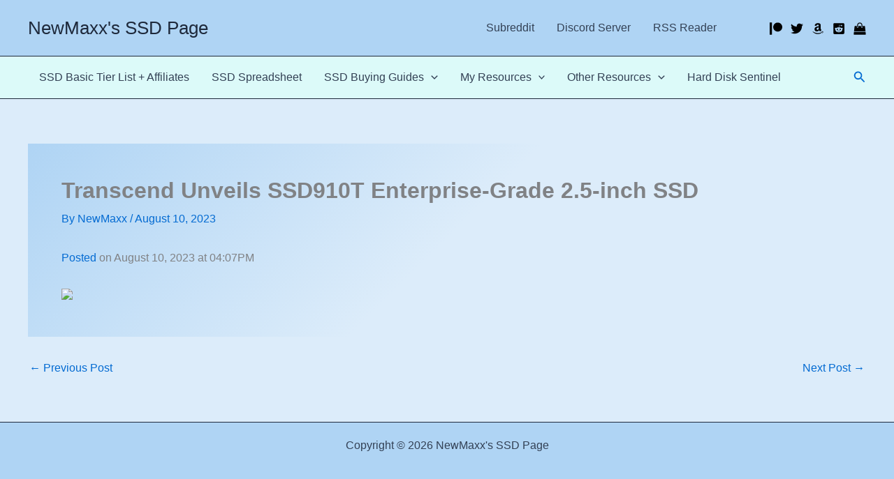

--- FILE ---
content_type: text/html; charset=utf-8
request_url: https://www.google.com/recaptcha/api2/aframe
body_size: 269
content:
<!DOCTYPE HTML><html><head><meta http-equiv="content-type" content="text/html; charset=UTF-8"></head><body><script nonce="0XRNIyJEVG4F9WnTXQ9ieA">/** Anti-fraud and anti-abuse applications only. See google.com/recaptcha */ try{var clients={'sodar':'https://pagead2.googlesyndication.com/pagead/sodar?'};window.addEventListener("message",function(a){try{if(a.source===window.parent){var b=JSON.parse(a.data);var c=clients[b['id']];if(c){var d=document.createElement('img');d.src=c+b['params']+'&rc='+(localStorage.getItem("rc::a")?sessionStorage.getItem("rc::b"):"");window.document.body.appendChild(d);sessionStorage.setItem("rc::e",parseInt(sessionStorage.getItem("rc::e")||0)+1);localStorage.setItem("rc::h",'1769788552536');}}}catch(b){}});window.parent.postMessage("_grecaptcha_ready", "*");}catch(b){}</script></body></html>

--- FILE ---
content_type: text/css
request_url: https://borecraft.com/wp-content/uploads/useanyfont/uaf.css?ver=1769295597
body_size: -49
content:
				@font-face {
					font-family: 'tele-marines';
					src: url('/wp-content/uploads/useanyfont/572tele-marines.woff2') format('woff2'),
						url('/wp-content/uploads/useanyfont/572tele-marines.woff') format('woff');
					  font-display: auto;
				}

				.tele-marines{font-family: 'tele-marines' !important;}

						.menu-main-menu-container li a, .menu-main-menu-container li span, #menu-main-menu li a, #menu-main-menu li span{
					font-family: 'tele-marines' !important;
				}
		